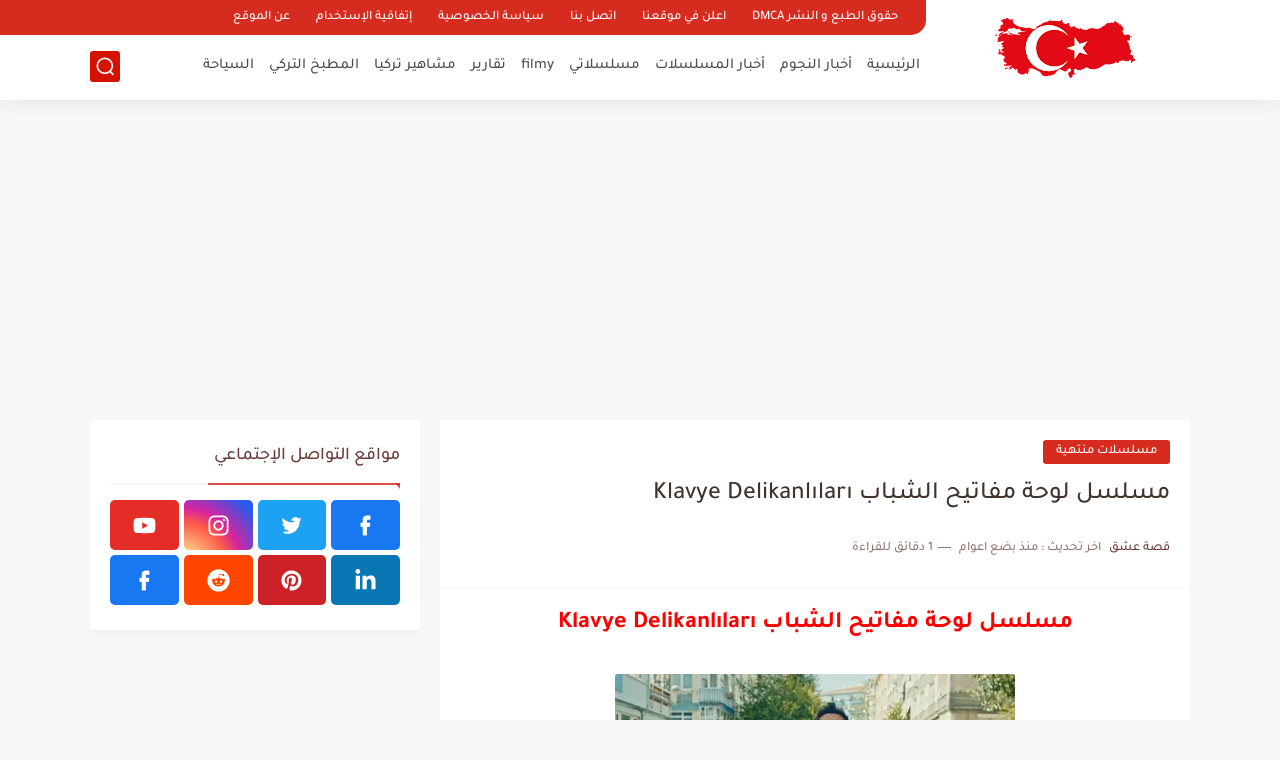

--- FILE ---
content_type: text/html; charset=utf-8
request_url: https://www.google.com/recaptcha/api2/aframe
body_size: 267
content:
<!DOCTYPE HTML><html><head><meta http-equiv="content-type" content="text/html; charset=UTF-8"></head><body><script nonce="-Etu3fYpwcJ2NXZttVqRkw">/** Anti-fraud and anti-abuse applications only. See google.com/recaptcha */ try{var clients={'sodar':'https://pagead2.googlesyndication.com/pagead/sodar?'};window.addEventListener("message",function(a){try{if(a.source===window.parent){var b=JSON.parse(a.data);var c=clients[b['id']];if(c){var d=document.createElement('img');d.src=c+b['params']+'&rc='+(localStorage.getItem("rc::a")?sessionStorage.getItem("rc::b"):"");window.document.body.appendChild(d);sessionStorage.setItem("rc::e",parseInt(sessionStorage.getItem("rc::e")||0)+1);localStorage.setItem("rc::h",'1768911132875');}}}catch(b){}});window.parent.postMessage("_grecaptcha_ready", "*");}catch(b){}</script></body></html>